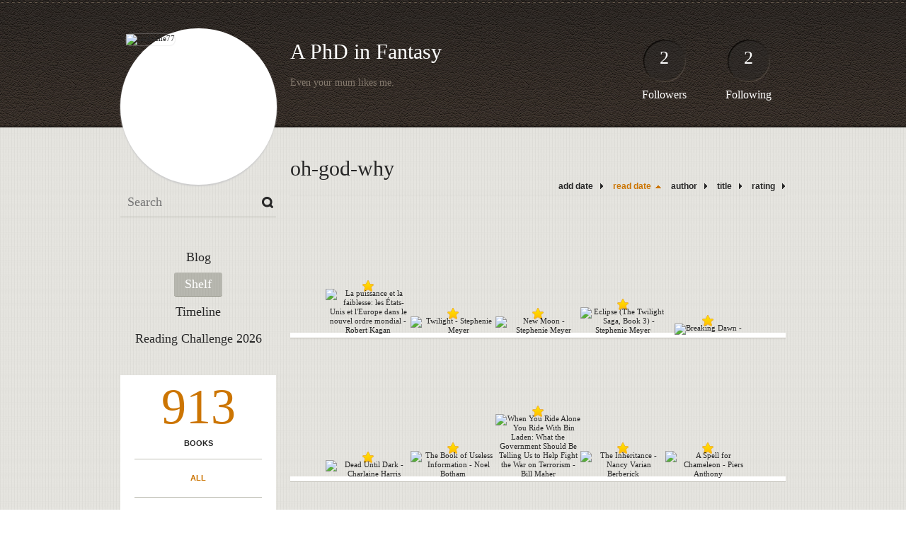

--- FILE ---
content_type: text/html; charset=UTF-8
request_url: http://fardoche77.booklikes.com/shelf/32908/?by=dater&order=asc
body_size: 6445
content:
<!doctype html>
<html>
<head>
	  
   <meta http-equiv="Content-Type" content="text/html; charset=utf-8" />
   <meta name="robots" content="index, follow" />
   <meta name="revisit-after" content="1 days" />
   
   <title>oh-god-why - Shelf - A PhD in Fantasy</title>      
   <meta property="og:title" content="oh-god-why - Shelf - A PhD in Fantasy" />
   <meta itemprop="name" content="oh-god-why - Shelf - A PhD in Fantasy" />     
   <meta property="og:site_name" content="oh-god-why - Shelf - A PhD in Fantasy" />
   
   <meta name="Description" content="A PhD in Fantasy - book blog on BookLikes" />
   <meta property="og:description" content="A PhD in Fantasy - book blog on BookLikes" />
   <meta itemprop="description" content="A PhD in Fantasy - book blog on BookLikes" /> 
   
   <meta property="og:image" content="http://booklikes.com/photo/crop/250/0/upload/avatar/1/4/azure_144a0602ab26a7f997e9206462523dac.jpg" />   
   <meta itemprop="image" content="http://booklikes.com/photo/crop/250/0/upload/avatar/1/4/azure_144a0602ab26a7f997e9206462523dac.jpg" />
   
   <meta name="Keywords" content="Booklikes, A PhD in Fantasy, fardoche77" />
   
   <meta property="og:type" content="blog" />
   
   <meta name="twitter:card" content="summary" />
   <meta name="twitter:site" content="@BookLikes" />      
   <meta name="twitter:url" content="http://fardoche77.booklikes.com/shelf/32908/?by=dater&order=asc" />
   <meta name="twitter:title" content="oh-god-why - Shelf - A PhD in Fantasy" />
   <meta name="twitter:description" content="A PhD in Fantasy - book blog on BookLikes" />     
   
   <link href="http://fardoche77.booklikes.com/theme/default/style.css" rel="stylesheet" type="text/css" />
   
   <link rel="icon" type="image" href="http://booklikes.com/photo/crop/25/25/upload/avatar/1/4/azure_144a0602ab26a7f997e9206462523dac.jpg"/>
      
   <link rel="alternate" type="application/atom+xml" href="http://fardoche77.booklikes.com/rss" title="A PhD in Fantasy RSS"/>
   
   <script type="text/javascript"> 
                                 (function(i,s,o,g,r,a,m){i['GoogleAnalyticsObject']=r;i[r]=i[r]||function(){
                                 (i[r].q=i[r].q||[]).push(arguments)},i[r].l=1*new Date();a=s.createElement(o),
                                 m=s.getElementsByTagName(o)[0];a.async=1;a.src=g;m.parentNode.insertBefore(a,m)
                                 })(window,document,'script','//www.google-analytics.com/analytics.js','ga');
                                 ga('create', 'UA-32199978-1', 'booklikes.com');                                 
                                 ga('send', 'pageview');
                                 </script>
   
   <style type="text/css">   
               
            
            
      
            
      
   </style>       
   
</head>
<body><style type="text/css">
div#book-popup{top:10%;left:50%;padding:20px;z-index:20;width:750px;margin-left:-375px;background:#fff;border:1px solid rgba(0,0,0,0.2);-moz-box-shadow:0 0 10px 5px rgba(0,0,0,0.2);-webkit-box-shadow:0 0 10px 5px rgba(0,0,0,0.2);-o-box-shadow:0 0 10px 5px rgba(0,0,0,0.2);box-shadow:0 0 10px 5px rgba(0,0,0,0.2)}.set-bradius3tl{-moz-border-radius-topleft:3px;-webkit-border-top-left-radius:3px;border-top-left-radius:3px}.set-bradius3tr{-moz-border-radius-topright:3px;-webkit-border-top-right-radius:3px;border-top-right-radius:3px}.set-bradius3bl{-moz-border-radius-bottomleft:3px;-webkit-border-bottom-left-radius:3px;border-bottom-left-radius:3px}.set-bradius3br{-moz-border-radius-bottomright:3px;-webkit-border-bottom-right-radius:3px;border-bottom-right-radius:3px}div.book-popup-content,div.book-popup-content a{color:#333}div.book-popup-content,div.book-popup-options{font-family:"Helvetica Neue",Arial,Tahoma,Verdana,sans-serif!important}a.book-popup-close{top:-10px;right:-5px;font-size:20px;color:#333;font-weight:bold}a.book-popup-close:hover{color:#03794c}div.book-popup-cover{width:225px}div.book-popup-info{width:505px}div.book-popup-title{padding-top:10px;padding-right:30px;font-size:22px;font-weight:bold}div.book-popup-title a:hover{text-decoration:underline}div.book-popup-author{padding-top:13px;font-size:14px}div.book-popup-kind{padding-top:13px;font-size:14px;font-weight:bold}div.book-popup-rating{padding-top:13px;font-size:12px;color:#036d44;font-weight:bold}div.book-popup-rating img{margin-right:3px}div.book-popup-desc{padding-top:15px;font-size:14px;line-height:140%}div.book-popup-share{padding-top:15px}div.book-popup-share-link{font-size:11px;color:#ccc}div.book-popup-page{padding-top:15px}div.book-popup-page a{font-size:14px;color:#03794c;font-weight:bold}div.book-popup-page a:hover{text-decoration:underline}div.book-popup-review{line-height:19px}div.book-popup-review a{disply:inline-block;font-size:14px;color:#03794c;font-weight:bold;line-height:19px}div.book-popup-review a:hover{text-decoration:underline}div.book-popup-review img{margin:-5px 0 0 2px}div.book-popup-more{padding-top:30px}div.book-popup-options{padding-top:20px}div.book-popup-options a{padding:7px 15px;margin-right:5px;display:inline-block;background:#038050;border:1px solid #04623e;font-size:14px;font-weight:bold;color:#fff}div.book-affiliate{display:none;margin-top:25px}div.book-affiliate h6{margin-bottom:10px;font-size:14px;font-weight:bold}div.book-affiliate-entry:nth-child(even){background:#eee}div.book-affiliate-entry{padding:5px;font-size:12px}div.book-affiliate-entry-user{background:#ccc}div.book-affiliate-entry img{width:15px;height:15px;display:inline-block;margin-right:5px;vertical-align:middle}div.book-affiliate-entry strong{display:inline-block;width:45%}div.book-affiliate-entry span{display:inline-block;width:20%}div.book-affiliate-entry a{width:25%;display:inline-block;font-weight:bold;color:#038050;text-align:right;text-decoration:none}div.book-affiliate-entry a:hover{text-decoration:underline}.loader{position:absolute;z-index:999;width:50px;height:50px;-moz-transform:scale(0.6);-webkit-transform:scale(0.6);-ms-transform:scale(0.6);-o-transform:scale(0.6);transform:scale(0.6)}.loader div{position:absolute;background-color:#eee;height:9px;width:9px;-moz-border-radius:5px;-moz-animation-name:f_fadeG;-moz-animation-duration:1.04s;-moz-animation-iteration-count:infinite;-moz-animation-direction:linear;-webkit-border-radius:5px;-webkit-animation-name:f_fadeG;-webkit-animation-duration:1.04s;-webkit-animation-iteration-count:infinite;-webkit-animation-direction:linear;-ms-border-radius:5px;-ms-animation-name:f_fadeG;-ms-animation-duration:1.04s;-ms-animation-iteration-count:infinite;-ms-animation-direction:linear;-o-border-radius:5px;-o-animation-name:f_fadeG;-o-animation-duration:1.04s;-o-animation-iteration-count:infinite;-o-animation-direction:linear;border-radius:5px;animation-name:f_fadeG;animation-duration:1.04s;animation-iteration-count:infinite;animation-direction:linear}.loader-1{left:0;top:20px;-moz-animation-delay:.39s;-webkit-animation-delay:.39s;-ms-animation-delay:.39s;-o-animation-delay:.39s;animation-delay:.39s}.loader-2{left:6px;top:6px;-moz-animation-delay:.52s;-webkit-animation-delay:.52s;-ms-animation-delay:.52s;-o-animation-delay:.52s;animation-delay:.52s}.loader-3{left:20px;top:0;-moz-animation-delay:.65s;-webkit-animation-delay:.65s;-ms-animation-delay:.65s;-o-animation-delay:.65s;animation-delay:.65s}.loader-4{right:6px;top:6px;-moz-animation-delay:.78s;-webkit-animation-delay:.78s;-ms-animation-delay:.78s;-o-animation-delay:.78s;animation-delay:.78s}.loader-5{right:0;top:20px;-moz-animation-delay:.91s;-webkit-animation-delay:.91s;-ms-animation-delay:.91s;-o-animation-delay:.91s;animation-delay:.91s}.loader-6{right:6px;bottom:6px;-moz-animation-delay:1.04s;-webkit-animation-delay:1.04s;-ms-animation-delay:1.04s;-o-animation-delay:1.04s;animation-delay:1.04s}.loader-7{left:20px;bottom:0;-moz-animation-delay:1.17s;-webkit-animation-delay:1.17s;-ms-animation-delay:1.17s;-o-animation-delay:1.17s;animation-delay:1.17s}.loader-8{left:6px;bottom:6px;-moz-animation-delay:1.3s;-webkit-animation-delay:1.3s;-ms-animation-delay:1.3s;-o-animation-delay:1.3s;animation-delay:1.3s}@-moz-keyframes f_fadeG{0%{background-color:#000}100%{background-color:#eee}}@-webkit-keyframes f_fadeG{0%{background-color:#000}100%{background-color:#eee}}@-ms-keyframes f_fadeG{0%{background-color:#000}100%{background-color:#eee}}@-o-keyframes f_fadeG{0%{background-color:#000}100%{background-color:#eee}}@keyframes f_fadeG{0%{background-color:#000}100%{background-color:#eee}}
</style>
<div id="book-popup" class="set-abs" style="display: none;"></div><div id="book-loader" class="loader" style="display: none;"><div class="loader-1"></div><div class="loader-2"></div><div class="loader-3"></div><div class="loader-4"></div><div class="loader-4"></div><div class="loader-6"></div><div class="loader-7"></div><div class="loader-8"></div></div>
<script type="text/javascript">
window.addEventListener("click",function(a){bookPopupClose()},false);document.getElementById("book-popup").addEventListener("click",function(a){a.stopPropagation();return false},false);function bookPopupClose(){document.getElementById("book-popup").style.display="none"}function affiliateLoad(a,c,e){var b=1;var f=e.length;var g=document.getElementById("book-affiliate-list-"+a);g.innerHTML="";var d=setInterval(function(){var h=e[b];var i=new XMLHttpRequest();i.open("POST","/www/ajax.php",true);i.setRequestHeader("Content-type","application/x-www-form-urlencoded");i.setRequestHeader("X-Requested-With","XMLHttpRequest");var j="action=affiliate&idb="+a+"&idu="+c+"&ids="+h;i.onreadystatechange=function(){if(i.readyState==4&&i.status==200){var k=JSON.parse(i.responseText);if(!k[0]){return}k=k[0];g.innerHTML=g.innerHTML+k.html;document.getElementById("book-affiliate-"+a).style.display="block"}};i.send(j);b++;if(b==f){clearInterval(d)}},1000)}var bookId,bookNode,bookTimer,bookClick=0;function bookPopupClick(b,a){if(b.parentNode.tagName=="A"&&b.parentNode.href){return}bookClick=b.getAttribute("data-book");setTimeout(function(){bookClick=0},3000);clearTimeout(bookTimer);window.open(a)}function bookPopupMoveOut(){clearTimeout(bookTimer)}function bookPopupMove(a){var c=a.getAttribute("data-book");var b=a.getAttribute("data-aff");if(bookClick==c){return}bookId=c;bookNode=a.tagName;bookTimer=setTimeout(function(){if(!a.clientHeight&&!a.clientWidth){var f={x:a.children[0].offsetWidth,y:a.children[0].offsetHeight};var g=a.children[0].getBoundingClientRect()}else{var f={x:a.offsetWidth,y:a.offsetHeight};var g=a.getBoundingClientRect()}var e={x:window.pageXOffset||document.scrollLeft,y:window.pageYOffset||document.scrollTop};var d=document.getElementById("book-loader");d.style.display="block";d.style.top=(((f.y<50)?0:(Math.round(f.y/2)-25))+(isNaN(e.y)?0:parseInt(e.y))+(isNaN(g.top)?0:parseInt(g.top)))+"px";d.style.left=(((f.x<50)?0:(Math.round(f.x/2)-25))+(isNaN(e.x)?0:parseInt(e.x))+(isNaN(g.left)?0:parseInt(g.left)))+"px";bookPopup(c,"",b)},2000)}function bookPopupOld(c,a,b){bookPopup(c,"old",b)}function bookPopup(id,none,idaff){var ajax=new XMLHttpRequest();ajax.open("POST","/www/ajax.php",true);ajax.setRequestHeader("Content-type","application/x-www-form-urlencoded");ajax.setRequestHeader("X-Requested-With","XMLHttpRequest");var params="action=bookpopupb&id="+id;if(idaff){params+="&idaff="+idaff}if(none=="old"){params+="&old=1"}ajax.onreadystatechange=function(){if(ajax.readyState==4&&ajax.status==200){document.getElementById("book-loader").style.display="none";document.getElementById("book-popup").innerHTML=ajax.responseText;document.getElementById("book-popup").style.top=window.pageYOffset+25+"px";document.getElementById("book-popup").style.display="block";var scripts="";ajax.responseText.replace(/<script[^>]*>([\s\S]*?)<\/script>/gi,function(all,code){scripts+=code+"\n"});if(scripts){if(window.execScript){window.execScript(scripts)}else{eval(scripts)}}}};ajax.send(params)};
</script><div class="booklikes-iframe" style="position: fixed; top: 20px; right: 20px; background: none; z-index: 100;">
    <iframe src="http://booklikes.com/iframe?user=fardoche77" frameborder="0" scrolling="no" width="375" height="25" style="background: none;"></iframe>    
</div>
   
   
   
   <div class="bg">
   
      <div class="container">
         
         <div class="header set-rel">
         
                        <div class="header-followers set-abs">
               <a href="/followers">2</a>
               Followers
            </div>            
                        
                        <div class="header-followings set-abs">
               <a href="/followings">2</a>
               Following
            </div>            
                    
            
            <div class="header-avatar set-abs">
                 
               <a href="http://fardoche77.booklikes.com"><img src="http://booklikes.com/photo/crop/250/250/upload/avatar/1/4/azure_144a0602ab26a7f997e9206462523dac.jpg" alt="fardoche77" /></a>
            </div>
            
            <h1 class="header-title">
               <a href="http://fardoche77.booklikes.com">A PhD in Fantasy</a>
            </h1>
            
            <div class="header-desc"><p>Even your mum likes me.</p></div>            
            
         </div>
         
         <div class="side-left set-left">
         
            <div class="search">
               
               <form method="post" action="">
                  <input type="text" value="" name="search" placeholder="Search" />
                  <input type="submit" value="" />
               </form>
               
            </div>
            
            <div class="menu">
                              <h3 class="menu-entry">
                  <a class="set-bradius3" href="http://fardoche77.booklikes.com/blog">Blog</a>
               </h3>
                                             <h3 class="menu-entry">
                  <a class="set-bradius3 menu-active" href="http://fardoche77.booklikes.com/shelf">Shelf</a>
               </h3>
                                             <h3 class="menu-entry">
                  <a class="set-bradius3" href="http://fardoche77.booklikes.com/timeline">Timeline</a>
               </h3>         
                                             <h3 class="menu-entry">
                  <a class="set-bradius3" href="http://booklikes.com/apps/reading-challenge/21890/2026">Reading Challenge 2026</a>
               </h3>                              
                                     
            </div>            

            <div class="shelf-menu">
            
               <a class="shelf-menu-counter" href="http://fardoche77.booklikes.com/shelf">913</a>
               
               <a class="shelf-menu-counter-title" href="http://fardoche77.booklikes.com/shelf">BOOKS</a>
               
               <div class="shelf-menu-line"></div>
               
               <a class="shelf-menu-link shelf-menu-active" href="http://fardoche77.booklikes.com/shelf">All</a>
               
               <div class="shelf-menu-line"></div>
               
               <a class="shelf-menu-link " href="http://fardoche77.booklikes.com/shelf/read">Read (646)</a>
               <a class="shelf-menu-link " href="http://fardoche77.booklikes.com/shelf/planningtoread">Planning to read (266)</a>
               <a class="shelf-menu-link " href="http://fardoche77.booklikes.com/shelf/currentlyreading">Currently reading (1)</a>
               
                              
               
               <div class="shelf-menu-line"></div>

               <a class="shelf-menu-link " href="http://fardoche77.booklikes.com/shelf/favorite-books">Favorite (0)</a>
               <a class="shelf-menu-link " href="http://fardoche77.booklikes.com/shelf/wishlist">Wishlist (0)</a>
               <a class="shelf-menu-link " href="http://fardoche77.booklikes.com/shelf/reviewed">Reviewed (31)</a>
               
               <div class="shelf-menu-line"></div>
               
                              
                              <a class="shelf-menu-link " href="http://fardoche77.booklikes.com/shelf/32914/10-etoiles">10-etoiles (23)</a>
                              <a class="shelf-menu-link " href="http://fardoche77.booklikes.com/shelf/32911/1001-books">1001-books (71)</a>
                              <a class="shelf-menu-link " href="http://fardoche77.booklikes.com/shelf/33144/allusifs">allusifs (4)</a>
                              <a class="shelf-menu-link " href="http://fardoche77.booklikes.com/shelf/32912/americana">americana (20)</a>
                              <a class="shelf-menu-link " href="http://fardoche77.booklikes.com/shelf/33161/audiobook">audiobook (8)</a>
                              <a class="shelf-menu-link " href="http://fardoche77.booklikes.com/shelf/33145/bayday">bayday (5)</a>
                              <a class="shelf-menu-link " href="http://fardoche77.booklikes.com/shelf/33222/biographie">biographie (4)</a>
                              <a class="shelf-menu-link " href="http://fardoche77.booklikes.com/shelf/32910/classiques">classiques (41)</a>
                              <a class="shelf-menu-link " href="http://fardoche77.booklikes.com/shelf/33094/comics">comics (5)</a>
                              <a class="shelf-menu-link " href="http://fardoche77.booklikes.com/shelf/33196/cuisine">cuisine (1)</a>
                              <a class="shelf-menu-link " href="http://fardoche77.booklikes.com/shelf/32907/ebook">ebook (16)</a>
                              <a class="shelf-menu-link " href="http://fardoche77.booklikes.com/shelf/33111/economique">economique (33)</a>
                              <a class="shelf-menu-link " href="http://fardoche77.booklikes.com/shelf/33140/essai">essai (5)</a>
                              <a class="shelf-menu-link " href="http://fardoche77.booklikes.com/shelf/32913/fantasy">fantasy (195)</a>
                              <a class="shelf-menu-link " href="http://fardoche77.booklikes.com/shelf/33113/favorites">favorites (29)</a>
                              <a class="shelf-menu-link " href="http://fardoche77.booklikes.com/shelf/32915/forever-ado">forever-ado (30)</a>
                              <a class="shelf-menu-link " href="http://fardoche77.booklikes.com/shelf/33142/franchouillard">franchouillard (12)</a>
                              <a class="shelf-menu-link " href="http://fardoche77.booklikes.com/shelf/33226/funny-stuff">funny-stuff (12)</a>
                              <a class="shelf-menu-link " href="http://fardoche77.booklikes.com/shelf/33112/graphic-novel">graphic-novel (17)</a>
                              <a class="shelf-menu-link " href="http://fardoche77.booklikes.com/shelf/33092/guilty-pleasure">guilty-pleasure (110)</a>
                              <a class="shelf-menu-link " href="http://fardoche77.booklikes.com/shelf/33088/historique">historique (22)</a>
                              <a class="shelf-menu-link " href="http://fardoche77.booklikes.com/shelf/33146/horreur">horreur (8)</a>
                              <a class="shelf-menu-link " href="http://fardoche77.booklikes.com/shelf/33091/inclassable">inclassable (12)</a>
                              <a class="shelf-menu-link " href="http://fardoche77.booklikes.com/shelf/33171/latinoamerica">latinoamerica (9)</a>
                              <a class="shelf-menu-link " href="http://fardoche77.booklikes.com/shelf/33089/livre-lu-que-j-ai-pas">livre-lu-que-j-ai-pas (23)</a>
                              <a class="shelf-menu-link " href="http://fardoche77.booklikes.com/shelf/33147/livre-lu-vendu">livre-lu-vendu (5)</a>
                              <a class="shelf-menu-link " href="http://fardoche77.booklikes.com/shelf/33151/mis-de-cote-pour-plus-tard-un-jour">mis-de-cote-pour-plus-tard-un-jour (3)</a>
                              <a class="shelf-menu-link " href="http://fardoche77.booklikes.com/shelf/33109/nostalgie">nostalgie (25)</a>
                              <a class="shelf-menu-link shelf-menu-active" href="http://fardoche77.booklikes.com/shelf/32908/oh-god-why">oh-god-why (10)</a>
                              <a class="shelf-menu-link " href="http://fardoche77.booklikes.com/shelf/33160/perdu">perdu (5)</a>
                              <a class="shelf-menu-link " href="http://fardoche77.booklikes.com/shelf/33110/philosophique">philosophique (31)</a>
                              <a class="shelf-menu-link " href="http://fardoche77.booklikes.com/shelf/33115/polar">polar (10)</a>
                              <a class="shelf-menu-link " href="http://fardoche77.booklikes.com/shelf/33087/politique">politique (93)</a>
                              <a class="shelf-menu-link " href="http://fardoche77.booklikes.com/shelf/32916/prete">prete (3)</a>
                              <a class="shelf-menu-link " href="http://fardoche77.booklikes.com/shelf/33114/pulp-trash">pulp-trash (11)</a>
                              <a class="shelf-menu-link " href="http://fardoche77.booklikes.com/shelf/33090/quebecois">québécois (19)</a>
                              <a class="shelf-menu-link " href="http://fardoche77.booklikes.com/shelf/33143/russe">russe (6)</a>
                              <a class="shelf-menu-link " href="http://fardoche77.booklikes.com/shelf/33141/science">science (3)</a>
                              <a class="shelf-menu-link " href="http://fardoche77.booklikes.com/shelf/32917/sf">sf (37)</a>
                              <a class="shelf-menu-link " href="http://fardoche77.booklikes.com/shelf/33116/sociologique">sociologique (5)</a>
                              <a class="shelf-menu-link " href="http://fardoche77.booklikes.com/shelf/33224/theatre">theatre (1)</a>
                              <a class="shelf-menu-link " href="http://fardoche77.booklikes.com/shelf/33202/top-100-fantasy">top-100-fantasy (5)</a>
                              <a class="shelf-menu-link " href="http://fardoche77.booklikes.com/shelf/32909/total-crap">total-crap (25)</a>
                              <a class="shelf-menu-link " href="http://fardoche77.booklikes.com/shelf/33093/ye-olde-tolkien-ripoff">ye-olde-tolkien-ripoff (3)</a>
                              
               <div class="shelf-menu-line set-hide"></div>
               
                              
               <a class="shelf-menu-link set-hide " href="http://fardoche77.booklikes.com/shelf/unshelved">Unshelved (308)</a>
               
            </div>            
            
         </div>

         <div class="shelf set-right">         

            <div class="shelf-header">
               oh-god-why               
            </div>
            
            <div class="shelf-order">
               <a class="shelf-order-normal" href="?by=date&order=asc">add date</a>
               <a class="shelf-order-asc" href="?by=dater&order=desc">read date</a>
               <a class="shelf-order-normal" href="?by=author&order=asc">author</a>
               <a class="shelf-order-normal" href="?by=title&order=asc">title</a>
               <a class="shelf-order-normal" href="?by=rating&order=asc">rating</a>               
            </div>
            
            <div class="shelf-books">
               
                              <div class="shelf-books-entry set-left set-rel">
                  <div class="shelf-books-entry-cover set-abs">
                     
                                                <div class="shelf-books-entry-rating">
                           <img src="http://fardoche77.booklikes.com/theme/default/img/star_small.png" />                                                    </div>
                                             
                     <a href="http://booklikes.com/la-puissance-et-la-faiblesse-les-etats-unis-et-l-europe-dans-le-nouvel-ordr/book,209629" target="_blank">
                        <img  onclick="bookPopupClick(this, 'http://booklikes.com/la-puissance-et-la-faiblesse-les-etats-unis-et-l-europe-dans-le-nouvel-ordr/book,209629');"  data-book="209629" data-aff="0" onmouseover="bookPopupMove(this);" onmouseout="bookPopupMoveOut(this);"  src="http://booklikes.com/photo/max/100/155/upload/books/98/4/31cbf56991a7642f562137709e8a98a6.jpg" alt="La puissance et la faiblesse: les États-Unis et l'Europe dans le nouvel ordre mondial - Robert Kagan" />
                     </a>
                     
                  </div>
               </div>
                              <div class="shelf-books-entry set-left set-rel">
                  <div class="shelf-books-entry-cover set-abs">
                     
                                                <div class="shelf-books-entry-rating">
                           <img src="http://fardoche77.booklikes.com/theme/default/img/star_small.png" />                                                    </div>
                                             
                     <a href="http://booklikes.com/twilight-stephenie-meyer/book,167507" target="_blank">
                        <img  onclick="bookPopupClick(this, 'http://booklikes.com/twilight-stephenie-meyer/book,167507');"  data-book="167507" data-aff="0" onmouseover="bookPopupMove(this);" onmouseout="bookPopupMoveOut(this);"  src="http://booklikes.com/photo/max/100/155/upload/books/88/12/d5f8ac609a35be75c2a129070ffa9415.jpg" alt="Twilight - Stephenie Meyer" />
                     </a>
                     
                  </div>
               </div>
                              <div class="shelf-books-entry set-left set-rel">
                  <div class="shelf-books-entry-cover set-abs">
                     
                                                <div class="shelf-books-entry-rating">
                           <img src="http://fardoche77.booklikes.com/theme/default/img/star_small.png" />                                                    </div>
                                             
                     <a href="http://booklikes.com/new-moon-stephenie-meyer/book,455245" target="_blank">
                        <img  onclick="bookPopupClick(this, 'http://booklikes.com/new-moon-stephenie-meyer/book,455245');"  data-book="455245" data-aff="0" onmouseover="bookPopupMove(this);" onmouseout="bookPopupMoveOut(this);"  src="http://booklikes.com/photo/max/100/155/upload/books/43/41/dc30a622b56980b0aea1f53fdac7b9b2.jpg" alt="New Moon - Stephenie Meyer" />
                     </a>
                     
                  </div>
               </div>
                              <div class="shelf-books-entry set-left set-rel">
                  <div class="shelf-books-entry-cover set-abs">
                     
                                                <div class="shelf-books-entry-rating">
                           <img src="http://fardoche77.booklikes.com/theme/default/img/star_small.png" />                                                    </div>
                                             
                     <a href="http://booklikes.com/eclipse-the-twilight-saga-book-3-stephenie-meyer/book,12357027" target="_blank">
                        <img  onclick="bookPopupClick(this, 'http://booklikes.com/eclipse-the-twilight-saga-book-3-stephenie-meyer/book,12357027');"  data-book="12357027" data-aff="0" onmouseover="bookPopupMove(this);" onmouseout="bookPopupMoveOut(this);"  src="http://booklikes.com/photo/max/100/155/upload/books/98/55/6634691bff15dae705425bffc4ac5f05.jpg" alt="Eclipse (The Twilight Saga, Book 3) - Stephenie Meyer" />
                     </a>
                     
                  </div>
               </div>
                              <div class="shelf-books-entry set-left set-rel">
                  <div class="shelf-books-entry-cover set-abs">
                     
                                                <div class="shelf-books-entry-rating">
                           <img src="http://fardoche77.booklikes.com/theme/default/img/star_small.png" />                                                    </div>
                                             
                     <a href="http://booklikes.com/breaking-dawn/book,12420748" target="_blank">
                        <img  onclick="bookPopupClick(this, 'http://booklikes.com/breaking-dawn/book,12420748');"  data-book="12420748" data-aff="0" onmouseover="bookPopupMove(this);" onmouseout="bookPopupMoveOut(this);"  src="http://booklikes.com/photo/max/100/155/upload/books/8/f/azure_8f34df00337b40565f56658c2e2e18b8.jpg" alt="Breaking Dawn - " />
                     </a>
                     
                  </div>
               </div>
                              <div class="shelf-books-entry set-left set-rel">
                  <div class="shelf-books-entry-cover set-abs">
                     
                                                <div class="shelf-books-entry-rating">
                           <img src="http://fardoche77.booklikes.com/theme/default/img/star_small.png" />                                                    </div>
                                             
                     <a href="http://booklikes.com/dead-until-dark-charlaine-harris/book,860797" target="_blank">
                        <img  onclick="bookPopupClick(this, 'http://booklikes.com/dead-until-dark-charlaine-harris/book,860797');"  data-book="860797" data-aff="0" onmouseover="bookPopupMove(this);" onmouseout="bookPopupMoveOut(this);"  src="http://booklikes.com/photo/max/100/155/upload/books/58/40/261f029d8b99455af0d026b0277ec63d.jpg" alt="Dead Until Dark - Charlaine Harris" />
                     </a>
                     
                  </div>
               </div>
                              <div class="shelf-books-entry set-left set-rel">
                  <div class="shelf-books-entry-cover set-abs">
                     
                                                <div class="shelf-books-entry-rating">
                           <img src="http://fardoche77.booklikes.com/theme/default/img/star_small.png" />                                                    </div>
                                             
                     <a href="http://booklikes.com/the-book-of-useless-information-noel-botham/book,2068366" target="_blank">
                        <img  onclick="bookPopupClick(this, 'http://booklikes.com/the-book-of-useless-information-noel-botham/book,2068366');"  data-book="2068366" data-aff="0" onmouseover="bookPopupMove(this);" onmouseout="bookPopupMoveOut(this);"  src="http://booklikes.com/photo/max/100/155/upload/books/84/61/fcf07cdd7b13367a1b746f2bd166c0df.jpg" alt="The Book of Useless Information - Noel Botham" />
                     </a>
                     
                  </div>
               </div>
                              <div class="shelf-books-entry set-left set-rel">
                  <div class="shelf-books-entry-cover set-abs">
                     
                                                <div class="shelf-books-entry-rating">
                           <img src="http://fardoche77.booklikes.com/theme/default/img/star_small.png" />                                                    </div>
                                             
                     <a href="http://booklikes.com/when-you-ride-alone-you-ride-with-bin-laden-what-the-government-should-be-t/book,357746" target="_blank">
                        <img  onclick="bookPopupClick(this, 'http://booklikes.com/when-you-ride-alone-you-ride-with-bin-laden-what-the-government-should-be-t/book,357746');"  data-book="357746" data-aff="0" onmouseover="bookPopupMove(this);" onmouseout="bookPopupMoveOut(this);"  src="http://booklikes.com/photo/max/100/155/upload/books/2/6/26981587d5a175b557184136462ad543.jpg" alt="When You Ride Alone You Ride With Bin Laden: What the Government Should Be Telling Us to Help Fight the War on Terrorism - Bill Maher" />
                     </a>
                     
                  </div>
               </div>
                              <div class="shelf-books-entry set-left set-rel">
                  <div class="shelf-books-entry-cover set-abs">
                     
                                                <div class="shelf-books-entry-rating">
                           <img src="http://fardoche77.booklikes.com/theme/default/img/star_small.png" />                                                    </div>
                                             
                     <a href="http://booklikes.com/the-inheritance-nancy-varian-berberick/book,676270" target="_blank">
                        <img  onclick="bookPopupClick(this, 'http://booklikes.com/the-inheritance-nancy-varian-berberick/book,676270');"  data-book="676270" data-aff="0" onmouseover="bookPopupMove(this);" onmouseout="bookPopupMoveOut(this);"  src="http://booklikes.com/photo/max/100/155/upload/books/9/a/azure_9a8b02a606eb7ffdfcf0a62722ad3b7a.jpg" alt="The Inheritance - Nancy Varian Berberick" />
                     </a>
                     
                  </div>
               </div>
                              <div class="shelf-books-entry set-left set-rel">
                  <div class="shelf-books-entry-cover set-abs">
                     
                                                <div class="shelf-books-entry-rating">
                           <img src="http://fardoche77.booklikes.com/theme/default/img/star_small.png" />                                                    </div>
                                             
                     <a href="http://booklikes.com/a-spell-for-chameleon-piers-anthony/book,199612" target="_blank">
                        <img  onclick="bookPopupClick(this, 'http://booklikes.com/a-spell-for-chameleon-piers-anthony/book,199612');"  data-book="199612" data-aff="0" onmouseover="bookPopupMove(this);" onmouseout="bookPopupMoveOut(this);"  src="http://booklikes.com/photo/max/100/155/upload/books/0/7/azure_07b06abd4b015c3fa8194202f1158635.jpg" alt="A Spell for Chameleon - Piers Anthony" />
                     </a>
                     
                  </div>
               </div>
                              
               <div class="set-clear"></div>
                  
            </div>
            
                        
         </div>

         <div class="set-clear"></div>
         
         <div class="footer">
            <a href="http://booklikes.com" title="BookLikes">Powered by BookLikes &copy; 2015</a>
            | <a href="http://fardoche77.booklikes.com/rss" title="BookLikes">RSS</a>
         </div>
         
      </div>
      
   </div>     
      
</body>
</html>